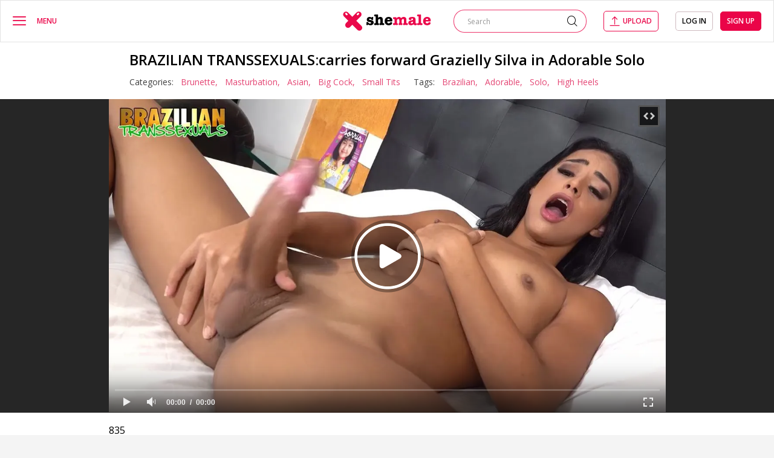

--- FILE ---
content_type: text/html; charset=utf-8
request_url: https://www.xshemale.tv/video/brazilian-transsexuals-carries-forward/
body_size: 12539
content:
<!DOCTYPE html>
<html lang="en">
<head>
	<title>BRAZILIAN TRANSSEXUALS:carries forward Grazielly Silva in Adorable Solo | xShemale.tv</title>
     <link rel="dns-prefetch" href="//google-analytics.com/">
     <link rel="dns-prefetch" href="//www.iyalc.com/">
	<meta http-equiv="Content-Type" content="text/html; charset=utf-8"/>
	 		<meta name="description" content="In this XXX  Tranny video YOU will see #tags: Brunette, Masturbation, Asian, Big Cock, Small Tits, Brazilian, Adorable, Solo, High Heels, . Only at xShemale, free BRAZILIAN TRANSSEXUALS:carries forward Grazielly Silva in Adorable Solo porn video!"/>
			        <meta name="RATING" content="RTA-5042-1996-1400-1577-RTA" />

	<meta name="viewport" content="width=device-width, initial-scale=1">

	<link rel="icon" href="https://www.xshemale.tv/favicon.ico" type="image/x-icon">
	<link rel="shortcut icon" href="https://www.xshemale.tv/favicon.ico" type="image/x-icon">

	
	<link href="//cdn1.xshemale.tv/static/styles/jquery.fancybox-white.css?v=7.0" rel="stylesheet" type="text/css"/>
	<link rel="stylesheet" type="text/css" href="//cdn1.xshemale.tv/static/styles/normalize.css">
	<link rel="stylesheet" type="text/css" href="//cdn1.xshemale.tv/static/styles/fonts/fonts.css">
	<link rel="stylesheet" type="text/css" href="//cdn1.xshemale.tv/static/styles/all.css">
	<link rel="stylesheet" type="text/css" href="//cdn1.xshemale.tv/static/styles/main.css">
	<link rel="stylesheet" type="text/css" href="//cdn1.xshemale.tv/static/styles/mediaq.css">
	<link rel="stylesheet" type="text/css" href="//cdn1.xshemale.tv/static/styles/select2.css">

	<script>
		var pageContext = {
									videoId: '70658',						loginUrl: 'https://www.xshemale.tv/login-required/'
		};
	</script>

				<link href="https://www.xshemale.tv/video/brazilian-transsexuals-carries-forward/" rel="canonical"/>
	
			<meta property="og:title" content="BRAZILIAN TRANSSEXUALS:carries forward Grazielly Silva in Adorable Solo"/>
				<meta property="og:image" content="https://cdn1.xshemale.tv/contents/videos_screenshots/70000/70658/preview.jpg"/>
		    						
		<script type="application/ld+json">
			{
				"@context": "https://schema.org", 
				"@type": "VideoObject",
				"name": "BRAZILIAN TRANSSEXUALS:carries forward Grazielly Silva in Adorable Solo",
								    "description": "In this XXX  Tranny video YOU will see #tags: Brunette, Masturbation, Asian, Big Cock, Small Tits, Brazilian, Adorable, Solo, High Heels, . Only at xShemale, free BRAZILIAN TRANSSEXUALS:carries forward Grazielly Silva in Adorable Solo porn video!",
								"thumbnailUrl": "https://cdn1.xshemale.tv/contents/videos_screenshots/70000/70658/preview.jpg",
				"uploadDate": "2023-06-24T08:15:32Z",
				"duration": "PT0H3M06S",
																																									
									"contentUrl": "https://www.xshemale.tv/get_file/1/fe9beb0c4b239ab20dd76f6fb6228e7b/70000/70658/70658.mp4/",
								"interactionStatistic": [
					{
						"@type": "InteractionCounter",
						"interactionType": "https://schema.org/WatchAction",
						"userInteractionCount": "835"
					},
					{
						"@type": "InteractionCounter",
						"interactionType": "https://schema.org/LikeAction",
						"userInteractionCount": "1"
					}
				]
			}
		</script>
    
<!-- Global site tag (gtag.js) - Google Analytics -->
<script async src="https://www.googletagmanager.com/gtag/js?id=UA-51531497-12"></script>
<script>
  window.dataLayer = window.dataLayer || [];
  function gtag(){dataLayer.push(arguments);}
  gtag('js', new Date());

  gtag('config', 'UA-51531497-12');
</script>

</head>
<body class=""> 

<div class="wrapper ">
	<div class="header line">
					<div class="container">
				<div class="">
			<div class="grid_column">
				<div class="column">
					<div class="button_menu" id="close_information">
						<button type="button" class="hamburger">
							<i class="icon-menu"></i>
						</button>
						<span data-text="Menu" data-text-expand="Close" data-hide-info="true" data-block-id="close_information"></span>
					</div>
				</div>
				<div class="logo">
					<a href="https://www.xshemale.tv/">
						<img src="//cdn1.xshemale.tv/static/images/logo.svg" alt="Xshemale">
					</a>
				</div>
				<div class="column">
					<div class="cols">
						<div class="col second">
							<form id="search_form" action="https://www.xshemale.tv/match/" method="get" data-url="https://www.xshemale.tv/match/%QUERY%/">
								<div class="search">
									<input class="search_input" type="text" name="q" placeholder="Search" value="">
									<button type="submit" class="btn_submit">
										<i class="icon-search"></i>
									</button>
								</div>
							</form>
						</div>
													<div class="col">
																	<a class="upload_btn" data-href="https://www.xshemale.tv/login-required/" data-fancybox="ajax"><i class="icon-upload"></i><span>Upload</span></a>
															</div>
							<div class="col">
								<div class="group">
																			<div class="panel_grid">
											<a data-href="https://www.xshemale.tv/login/" data-fancybox="ajax" class="button">Log in</a>
											<a data-href="https://www.xshemale.tv/signup/" data-fancybox="ajax" class="button second">Sign up</a>
										</div>
										<button type="button" class="btn_profile">
											<i class="icon-avatar"></i>
										</button>
																	</div>
							</div>
											</div>
				</div>
			</div>
		</div>
					</div>
			</div>
	<div class="main ">
	
		<div class="">
				

			<div class="twocolumns">
				<div class="drop_menu">
					<button type="button" class="close_button">
						<i class="icon-cross"></i>
					</button>
										<div class="box">

						<a href="https://www.xshemale.tv/" class="item ">
							<i class="icon-fire"></i>
							<span>Hottest</span>
						</a>

						<a href="https://www.xshemale.tv/newest/" class="item ">
							<i class="icon-clock"></i>
							<span>Latest</span>
						</a>

						<a href="https://www.xshemale.tv/rated/" class="item ">
							<i class="icon-like"></i>
							<span>Top Rated</span>
						</a>
						<a href="https://www.xshemale.tv/popular/" class="item ">
							<i class="icon-eye"></i>
							<span>Most Viewed</span>
						</a>
						<a href="https://www.xshemale.tv/hd/" class="item ">
							<i class="icon-hd"></i>
							<span>HD Videos</span>
						</a>

						<a href="https://www.xshemale.tv/tags/" class="item ">
							<i class="icon-price-tag"></i>
							<span>Tags</span>
						</a>
													<a href="https://www.xshemale.tv/channels/" class="item ">
								<i class="icon-television"></i>
								<span>Channels</span>
							</a>
																			<a href="https://www.xshemale.tv/ts/" class="item ">
								<i class="icon-avatar"></i>
								<span>Models</span>
							</a>
																			<a class="item " href="https://www.xshemale.tv/members/">
								<i class="icon-avatar"></i>
								<span>Community</span>
							</a>
						
													<a class="item " href="https://www.xshemale.tv/с/">
								<i class="icon-video-player"></i>
								<span>Categories</span>
							</a>
						    <a class="item " href="https://www.cumcoming.com/search/tranny" target="_blank">
        <img src="/static/images/favicon1.ico" alt="cumcoming tranny">
        <span>Tranny Porn</span>
    </a>
					</div>
					    <div class="box">
                    <a class="item" href="https://www.xshemale.tv/c/facial/" title="Facial">
                Facial
            </a>
                    <a class="item" href="https://www.xshemale.tv/c/uniform/" title="Uniform">
                Uniform
            </a>
                    <a class="item" href="https://www.xshemale.tv/c/vintage/" title="Vintage">
                Vintage
            </a>
                    <a class="item" href="https://www.xshemale.tv/c/group-sex/" title="Group Sex">
                Group Sex
            </a>
                    <a class="item" href="https://www.xshemale.tv/c/gangbang/" title="Gangbang">
                Gangbang
            </a>
                    <a class="item" href="https://www.xshemale.tv/c/shemale-fuck-girl/" title="Shemale & Girl">
                Shemale & Girl
            </a>
                    <a class="item" href="https://www.xshemale.tv/c/mature/" title="Mature">
                Mature
            </a>
                    <a class="item" href="https://www.xshemale.tv/c/double-penetration/" title="Double Penetration">
                Double Penetration
            </a>
                    <a class="item" href="https://www.xshemale.tv/c/self-sucking/" title="Self Sucking">
                Self Sucking
            </a>
                    <a class="item" href="https://www.xshemale.tv/c/hardcore/" title="Hardcore">
                Hardcore
            </a>
                    <a class="item" href="https://www.xshemale.tv/c/shemale-with-shemale/" title="Shemale vs Shemale">
                Shemale vs Shemale
            </a>
                    <a class="item" href="https://www.xshemale.tv/c/teen/" title="Teen">
                Teen
            </a>
                    <a class="item" href="https://www.xshemale.tv/c/cumshot/" title="Cumshot">
                Cumshot
            </a>
                    <a class="item" href="https://www.xshemale.tv/c/ball-licking/" title="Ball Licking">
                Ball Licking
            </a>
                    <a class="item" href="https://www.xshemale.tv/c/bdsm/" title="BDSM">
                BDSM
            </a>
                    <a class="item" href="https://www.xshemale.tv/c/glamour/" title="Glamour">
                Glamour
            </a>
                    <a class="item" href="https://www.xshemale.tv/c/bbw/" title="BBW">
                BBW
            </a>
                    <a class="item" href="https://www.xshemale.tv/c/doggystyle/" title="Doggystyle">
                Doggystyle
            </a>
            </div>

				</div>
				<div class="content_section  header-line ">
	<section class="block-video section">
	<div class="wrap-box">
		<div class="wrap">
			<div class="title-list">
				<div class="headline">
					<h1 class="title title-name">BRAZILIAN TRANSSEXUALS:carries forward Grazielly Silva in Adorable Solo</h1>
				</div>
				<div class="param">
					<div class="wrap-sort">
																															<div class="item">
								Categories:
																	<a href="https://www.xshemale.tv/c/brunette/">Brunette,</a>
																	<a href="https://www.xshemale.tv/c/masturbation/">Masturbation,</a>
																	<a href="https://www.xshemale.tv/c/asian/">Asian,</a>
																	<a href="https://www.xshemale.tv/c/big-cock/">Big Cock,</a>
																	<a href="https://www.xshemale.tv/c/small-tits/">Small Tits</a>
															</div>
																			<div class="item">
								Tags:
																	<a href="https://www.xshemale.tv/match/brazilian/">Brazilian,</a>
																	<a href="https://www.xshemale.tv/match/adorable/">Adorable,</a>
																	<a href="https://www.xshemale.tv/match/solo/">Solo,</a>
																	<a href="https://www.xshemale.tv/match/high-heels/">High Heels</a>
															</div>
											</div>
					<div class="sort-drop">
				</div>
			</div>
		</div>
	</div>
	<div class="player video-wrapper">
		<div class="player-holder">
												<div class="player-wrap" style="width: 100%; height: 0; padding-bottom: 56.338028169014%">
						<div id="kt_player"></div>
					</div>
					<script type="text/javascript" src="https://www.xshemale.tv/player/kt_player.js?v=10.15.9"></script>
					<script type="text/javascript">
						/* <![CDATA[ */
													function getEmbed(width, height) {
								if (width && height) {
									return '<iframe width="' + width + '" height="' + height + '" src="https://www.xshemale.tv/embed/70658" frameborder="0" allowfullscreen></iframe>';
								}
								return '<iframe width="1278" height="720" src="https://www.xshemale.tv/embed/70658" frameborder="0" allowfullscreen></iframe>';
							}
						
						var flashvars = {
															video_id: '70658', 															video_title: 'BRAZILIAN TRANSSEXUALS:carries forward Grazielly Silva in Adorable Solo', 															video_categories: 'Brunette, Masturbation, Asian, Big Cock, Small Tits', 															video_tags: 'Brazilian, Adorable, Solo, High Heels', 															license_code: '$481279115878240', 															rnd: '1769025874', 															video_url: 'function/0/https://www.xshemale.tv/get_file/1/cfdbda3427be6e6b9bb702f028962fbe/70000/70658/70658.mp4/', 															video_url_hd: '1', 															postfix: '.mp4', 															timeline_screens_url: 'https://cdn1.xshemale.tv/contents/videos_screenshots/70000/70658/timelines/timeline/180x100/{time}.jpg', 															timeline_screens_interval: '15', 															timeline_screens_count: '13', 															preview_url: 'https://cdn1.xshemale.tv/contents/videos_screenshots/70000/70658/preview.jpg', 															preview_url1: 'https://cdn1.xshemale.tv/contents/videos_screenshots/70000/70658/preview.mp4.jpg', 															preview_height1: '720', 															preview_url2: 'https://cdn1.xshemale.tv/contents/videos_screenshots/70000/70658/preview_small_preview.mp4.jpg', 															preview_height2: '180', 															skin: 'youtube.css', 															logo_position: '0,0', 															logo_anchor: 'topleft', 															hide_controlbar: '1', 															hide_style: 'fade', 															volume: '0.5', 															adv_pre_duration: '35', 															adv_pre_replay_after: '3', 															adv_pre_replay_after_type: '0', 															adv_pre_skip_duration: '5', 															adv_pre_skip_text_time: 'Can Skip in %time', 															adv_pre_skip_text: 'Skip Ad &gt;', 															adv_pre_url: 'https://landing.transsensual.com/?ad_id=813594&ata=greasy&atc=10014265_2166236_38846_1017130&a2cid=eyJleHRfemlkIjoiIiwiZXh0X2NpZCI6IiIsImNsaWQiOiI4NjhkYjljNmFjMzk5NjQyMTM5ZTExNWNjNDdlYTI3YiIsImV4dF9paWQiOiIiLCJjcmMiOiIzIiwic2lkIjoiMTAwMTQyNjUiLCJuaWRzIjoi', 															adv_pre_src: 'https://www.xshemale.tv/contents/other/player/1055344_video_with_sound.mp4', 															player_width: '882', 															player_height: '496.9014084507', 															embed: '1'													};
												kt_player('kt_player', 'https://www.xshemale.tv/player/kt_player.swf?v=10.15.9', '100%', '100%', flashvars);
						/* ]]> */
					</script>
									</div>
		<div class="aside">
			<div class="aside-inner">
<iframe style="background-color: white;" width="300" height="250" scrolling="no" frameborder="0" allowtransparency="true" marginheight="0" marginwidth="0" name="spot_id_10002804" src="//a.adtng.com/get/10002804?ata=greasy"></iframe>
			</div>
			<div class="aside-inner">
<iframe width="300" height="250" scrolling="no" frameborder="0" src=https://a.adtng.com/get/10014265?time=1685649162277 allowtransparency="true" marginheight="0" marginwidth="0" name="spot_id_10014265" rel="sponsored" rel="nofollow"></iframe>
			</div>
		</div>
	</div>

	<div class="wrap-background">
		<div class="wrap">
			<div class="media-container">
				<div class="media-inner">
					<div class="rating">
												
												
												
						

																								<div class="user-watched">
							835
						</div>
						<div class="rate-line">
							<span  style="width:100%;"></span>
						</div>
						<div class="rate_btn">
							<div class="positive">
								<span> <i class="icon-like"></i></span>
								<span class="nmb">1</span>
							</div>
							<div class="negative">
								<span> <i class="icon-dislike"></i></span>
								<span class="nmb">0</span>
							</div>
						</div>
					</div>

					<div class="wrap-tabs">
													<ul class="btn-favourites item">
																														<li class="item"><a href="https://www.xshemale.tv/login-required/" data-fancybox="ajax"><svg height="22px" style="enable-background:new 0 0 512 512;" version="1.1" viewBox="0 0 512 512" width="22px" xml:space="preserve" xmlns="http://www.w3.org/2000/svg" xmlns:xlink="http://www.w3.org/1999/xlink"><path d="M340.8,98.4c50.7,0,91.9,41.3,91.9,92.3c0,26.2-10.9,49.8-28.3,66.6L256,407.1L105,254.6c-15.8-16.6-25.6-39.1-25.6-63.9  c0-51,41.1-92.3,91.9-92.3c38.2,0,70.9,23.4,84.8,56.8C269.8,121.9,302.6,98.4,340.8,98.4 M340.8,83C307,83,276,98.8,256,124.8  c-20-26-51-41.8-84.8-41.8C112.1,83,64,131.3,64,190.7c0,27.9,10.6,54.4,29.9,74.6L245.1,418l10.9,11l10.9-11l148.3-149.8  c21-20.3,32.8-47.9,32.8-77.5C448,131.3,399.9,83,340.8,83L340.8,83z"/></svg></a></li>
																										</ul>
																			<div class="item">
								<a data-href="https://www.xshemale.tv/login/" data-fancybox="ajax" id="login" class="btn_tab">
									<i class="icon-download"></i>
									<span> Download</span>
								</a>
							</div>
												<div class="item">
							<a href="#tab2" class="btn_tab">
								<i class="icon-share"></i>
								Share
							</a>
						</div>
						<div class="item">
							<a data-href="https://www.xshemale.tv/login/" data-fancybox="ajax" id="login" class="btn_tab">
								<i class="icon-comment"></i>
								Comments (0)
							</a>
						</div>
						<div class="rating-container">
							<div class="rating">
																	<div class="item less_margin">
										<a href="#like" class="rate-like  btn_tab wrap-like"  title="I like this video" data-video-id="70658" data-vote="5"><i class="icon-like"></i></a>
									</div>
									<span class="less_margin">Like</span>
									<div class="item">
										<a href="#dislike" class="rate-dislike  btn_tab wrap-dislike" title="I don't like this video" data-video-id="70658" data-vote="0"><i class="icon-dislike"></i></a>
									</div>
																<span class="voters" data-success="Thank you!" data-error="IP already voted"></span>
							</div>
						</div>

													<div class="item less_margin">
								<a href="#tab4" class="btn_tab">
									<i class="icon-flag"></i>
								</a>
							</div>
											</div>

				</div>

				<div class="tabs-content">

										<div class="box-tab" id="tab1">
						<div class="upload-wrapper">
													</div>
					</div>

					<div class="box-tab" id="tab2">
						<div class="form-action block-share">
							<form>
								<div class="row">
									<label for="share_link" class="field-label">Link to this video</label>
									<input type="text" id="share_link" class=" middle" value="https://www.xshemale.tv/video/brazilian-transsexuals-carries-forward/" readonly>
								</div>
								<div class="row">
									<label for="share_bb_code" class="field-label">BB code</label>
									<input type="text" id="share_bb_code" class="" value="[url=https://www.xshemale.tv/video/brazilian-transsexuals-carries-forward/]BRAZILIAN TRANSSEXUALS:carries forward Grazielly Silva in Adorable Solo[/url]" readonly>
								</div>
																	<div class="row">
										<label for="share_embed_code" class="field-label">Embed code</label>
										<input type="text" id="share_embed_code" class="textarea-embeded embed-code" value="" readonly>
									</div>
															</form>
						</div>
					</div>

					<div class="box-tab" id="tab3">
						        <div class="headline">
        <div class="title-holder">
            <h2 class="title">
                
            </h2>
        </div>
    </div>
<div class="block-comments comment-holder" data-block-id="video_comments_video_comments">
    <div class="form-holder meaning">
                    <div class="row">
                <div class="alarm-text"> You must to <a data-href="https://www.xshemale.tv/login/" data-fancybox="ajax"> Log in </a> to
                    post a
                    comment</div>
            </div>
            </div>
    <div class="list-comments comment-wrapper hidden" id="video_comments_video_comments">
		<div class="margin-fix" id="video_comments_video_comments_items">
					</div>

							
</div></div>

					</div>




											<div id="tab4" class="box-tab block-flagging">
							<div class="block-flagging">
								<form method="post" class="box-inner">
									<div class="generic-error hidden"></div>
									<div class="success hidden">Thank you! We appreciate your help.</div>

									<div class="block-radios reason-column">
										<div class="title-text">Report this video as</div>
																					<div class="row">
												<input type="radio" id="flag_inappropriate_video" name="flag_id" value="flag_inappropriate_video" class="radio radio-input" >
												<label class="label" for="flag_inappropriate_video"><span>Inappropriate</span></label>
											</div>
																					<div class="row">
												<input type="radio" id="flag_error_video" name="flag_id" value="flag_error_video" class="radio radio-input" >
												<label class="label" for="flag_error_video"><span>Error (no video, no sound)</span></label>
											</div>
																					<div class="row">
												<input type="radio" id="flag_copyrighted_video" name="flag_id" value="flag_copyrighted_video" class="radio radio-input" >
												<label class="label" for="flag_copyrighted_video"><span>Copyrighted material</span></label>
											</div>
																					<div class="row">
												<input type="radio" id="flag_other_video" name="flag_id" value="flag_other_video" class="radio radio-input" checked>
												<label class="label" for="flag_other_video"><span>Other</span></label>
											</div>
																				
									</div>

									<div class="block-textarea textarea-column">
										<label for="flag_message">Reason (optional)</label>
										<div class="textarea-box">
											<textarea id="flag_message" name="flag_message" rows="3" class="textarea" placeholder=""></textarea>
										</div>
										<div class="textarea-act">
											<input type="hidden" name="action" value="flag"/>
											<input type="hidden" name="video_id" value="70658">
											<input type="submit" class="submit item" value="Send">
										</div>
									</div>
								</form>
							</div>
						</div>
					
				</div>
			</div>
		</div>
	</div>
	
</section>
	<section class="section" id="list_videos_related_videos">
	<div class="wrap more-videous">
		<div class="thumbs-wrapper"> 
				<div class="headline">
		<h2 class="title">					</h2>
		
			</div>

<div class="thumbs viteos" id="list_videos_related_videos_items">
							<div class="item thumb  ">
				<a class="th" href="https://www.xshemale.tv/video/brazilian-transsexuals-makes-headway-grazielly/" >
					<div class="wrap_image">
													<img class=" lazy-load" src="[data-uri]" data-original="https://cdn1.xshemale.tv/contents/videos_screenshots/72000/72089/320x180/1.jpg" alt="BRAZILIAN-TRANSSEXUALS:makes headway Grazielly Silva Pantyhose"  data-preview="https://xshemale.tv/get_file/1/b346e24a5859efc8925b7c1f9a13b976/72000/72089/72089_small_preview.mp4/"  width="320" height="180"/>
							<span class="is-hd">HD</span>							<span class="duration">3:06</span>
											</div>
					<div class="tools_thumb">
						<div class="desc" title="BRAZILIAN-TRANSSEXUALS:makes headway Grazielly Silva Pantyhose">BRAZILIAN-TRANSSEXUALS:makes headway Grazielly Silva Pantyhose</div>
						<div class="info">
							<div class="col">
								<i class="icon-eye"></i>
								<span>1 222</span>
							</div>
							<div class="col">
								<i class="icon-like"></i>
																
																
																
								

																								<span>1</span>
							</div>
						</div>
					</div>

				</a>
							</div>
					<div class="item thumb  ">
				<a class="th" href="https://www.xshemale.tv/video/brazilian-transsexuals-carries-forward-perfect/" >
					<div class="wrap_image">
													<img class=" lazy-load" src="[data-uri]" data-original="https://cdn1.xshemale.tv/contents/videos_screenshots/71000/71139/320x180/1.jpg" alt="BRAZILIAN TRANSSEXUALS:carries forward Perfect Brunnete Juliana Reis"  data-preview="https://xshemale.tv/get_file/1/55d242163b708497cae7dfae7e74394d/71000/71139/71139_small_preview.mp4/"  width="320" height="180"/>
							<span class="is-hd">HD</span>							<span class="duration">3:06</span>
											</div>
					<div class="tools_thumb">
						<div class="desc" title="BRAZILIAN TRANSSEXUALS:carries forward Perfect Brunnete Juliana Reis">BRAZILIAN TRANSSEXUALS:carries forward Perfect Brunnete Juliana Reis</div>
						<div class="info">
							<div class="col">
								<i class="icon-eye"></i>
								<span>758</span>
							</div>
							<div class="col">
								<i class="icon-like"></i>
																
																
																
								

																								<span>1</span>
							</div>
						</div>
					</div>

				</a>
							</div>
					<div class="item thumb  ">
				<a class="th" href="https://www.xshemale.tv/video/brazilian-transsexuals-lasts-carries-on-dany/" >
					<div class="wrap_image">
													<img class=" lazy-load" src="[data-uri]" data-original="https://cdn1.xshemale.tv/contents/videos_screenshots/79000/79621/320x180/1.jpg" alt="BRAZILIAN TRANSSEXUALS lasts-carries on Dany Latina Solo Masturbation"  data-preview="https://xshemale.tv/get_file/1/5c93b7f18a0adfda513e11e25af5d483/79000/79621/79621_small_preview.mp4/"  width="320" height="180"/>
							<span class="is-hd">HD</span>							<span class="duration">3:06</span>
											</div>
					<div class="tools_thumb">
						<div class="desc" title="BRAZILIAN TRANSSEXUALS lasts-carries on Dany Latina Solo Masturbation">BRAZILIAN TRANSSEXUALS lasts-carries on Dany Latina Solo Masturbation</div>
						<div class="info">
							<div class="col">
								<i class="icon-eye"></i>
								<span>796</span>
							</div>
							<div class="col">
								<i class="icon-like"></i>
																
																
																
								

																								<span>2</span>
							</div>
						</div>
					</div>

				</a>
							</div>
					<div class="item thumb  ">
				<a class="th" href="https://www.xshemale.tv/video/brazilian-transsexuals-carries-forward-enjoy/" >
					<div class="wrap_image">
													<img class=" lazy-load" src="[data-uri]" data-original="https://cdn1.xshemale.tv/contents/videos_screenshots/76000/76245/320x180/1.jpg" alt="BRAZILIAN-TRANSSEXUALS:carries forward Enjoy Mature Transsexual Francine Macedo"  data-preview="https://xshemale.tv/get_file/1/aa56cedbcc44130dbf3e13785ccf90dd/76000/76245/76245_small_preview.mp4/"  width="320" height="180"/>
							<span class="is-hd">HD</span>							<span class="duration">3:06</span>
											</div>
					<div class="tools_thumb">
						<div class="desc" title="BRAZILIAN-TRANSSEXUALS:carries forward Enjoy Mature Transsexual Francine Macedo">BRAZILIAN-TRANSSEXUALS:carries forward Enjoy Mature Transsexual Francine Macedo</div>
						<div class="info">
							<div class="col">
								<i class="icon-eye"></i>
								<span>804</span>
							</div>
							<div class="col">
								<i class="icon-like"></i>
																
																
																
								

																																									<span>0</span>
							</div>
						</div>
					</div>

				</a>
							</div>
					<div class="item thumb  ">
				<a class="th" href="https://www.xshemale.tv/video/brazilian-transsexuals-proceeds-carries-on/" >
					<div class="wrap_image">
													<img class=" lazy-load" src="[data-uri]" data-original="https://cdn1.xshemale.tv/contents/videos_screenshots/77000/77947/320x180/3.jpg" alt="BRAZILIAN-TRANSSEXUALS proceeds-carries on THAYSA LOPES A DARLING BRAZILIAN"  data-preview="https://xshemale.tv/get_file/1/628b45a87f90a0ea3f7a41cbe81f768e/77000/77947/77947_small_preview.mp4/"  width="320" height="180"/>
							<span class="is-hd">HD</span>							<span class="duration">3:06</span>
											</div>
					<div class="tools_thumb">
						<div class="desc" title="BRAZILIAN-TRANSSEXUALS proceeds-carries on THAYSA LOPES A DARLING BRAZILIAN">BRAZILIAN-TRANSSEXUALS proceeds-carries on THAYSA LOPES A DARLING BRAZILIAN</div>
						<div class="info">
							<div class="col">
								<i class="icon-eye"></i>
								<span>1 016</span>
							</div>
							<div class="col">
								<i class="icon-like"></i>
																
																
																
								

																								<span>1</span>
							</div>
						</div>
					</div>

				</a>
							</div>
					<div class="item thumb  ">
				<a class="th" href="https://www.xshemale.tv/video/tsfactor-carries-forward-carries-forward-tatted/" >
					<div class="wrap_image">
													<img class=" lazy-load" src="[data-uri]" data-original="https://cdn1.xshemale.tv/contents/videos_screenshots/82000/82197/320x180/2.jpg" alt="TSFactor carries forward-carries forward Tatted TS Brazilian Babi Sexy Face and Backdoor Fucks with Promiscuous Male"  data-preview="https://xshemale.tv/get_file/1/baeeecd03fd9cc4e2347e9c477968be1/82000/82197/82197_small_preview.mp4/"  width="320" height="180"/>
														<span class="duration">12:16</span>
											</div>
					<div class="tools_thumb">
						<div class="desc" title="TSFactor carries forward-carries forward Tatted TS Brazilian Babi Sexy Face and Backdoor Fucks with Promiscuous Male">TSFactor carries forward-carries forward Tatted TS Brazilian Babi Sexy Face and Backdoor Fucks with Promiscuous Male</div>
						<div class="info">
							<div class="col">
								<i class="icon-eye"></i>
								<span>842</span>
							</div>
							<div class="col">
								<i class="icon-like"></i>
																
																
																
								

																																									<span>0</span>
							</div>
						</div>
					</div>

				</a>
							</div>
					<div class="item thumb  ">
				<a class="th" href="https://www.xshemale.tv/video/trans-sweeties-carries-forward-carries-forward/" >
					<div class="wrap_image">
													<img class=" lazy-load" src="[data-uri]" data-original="https://cdn1.xshemale.tv/contents/videos_screenshots/81000/81516/320x180/1.jpg" alt="Trans Sweeties carries forward-carries forward Crystal Thayer & Nika Venom Take Adorable Selfies & End Up Turning On Each Another"  data-preview="https://xshemale.tv/get_file/1/e2423aef60773c4c98b90f1e8c5b8c2f/81000/81516/81516_small_preview.mp4/"  width="320" height="180"/>
														<span class="duration">10:00</span>
											</div>
					<div class="tools_thumb">
						<div class="desc" title="Trans Sweeties carries forward-carries forward Crystal Thayer & Nika Venom Take Adorable Selfies & End Up Turning On Each Another">Trans Sweeties carries forward-carries forward Crystal Thayer & Nika Venom Take Adorable Selfies & End Up Turning On Each Another</div>
						<div class="info">
							<div class="col">
								<i class="icon-eye"></i>
								<span>1 806</span>
							</div>
							<div class="col">
								<i class="icon-like"></i>
																
																
																
								

																								<span>1</span>
							</div>
						</div>
					</div>

				</a>
							</div>
					<div class="item thumb  ">
				<a class="th" href="https://www.xshemale.tv/video/brazilian-transsexuals-carries-on-sexy/" >
					<div class="wrap_image">
													<img class=" lazy-load" src="[data-uri]" data-original="https://cdn1.xshemale.tv/contents/videos_screenshots/67000/67653/320x180/2.jpg" alt="BRAZILIAN-TRANSSEXUALS:carries on Sexy Brazilian Yellowish Hair Tranny Fucks Creepy Tranny While Sucking Each Others Dorks."  data-preview="https://xshemale.tv/get_file/1/8936db9739c2aef259d9b8c4fc60cea1/67000/67653/67653_small_preview.mp4/"  width="320" height="180"/>
							<span class="is-hd">HD</span>							<span class="duration">3:07</span>
											</div>
					<div class="tools_thumb">
						<div class="desc" title="BRAZILIAN-TRANSSEXUALS:carries on Sexy Brazilian Yellowish Hair Tranny Fucks Creepy Tranny While Sucking Each Others Dorks.">BRAZILIAN-TRANSSEXUALS:carries on Sexy Brazilian Yellowish Hair Tranny Fucks Creepy Tranny While Sucking Each Others Dorks.</div>
						<div class="info">
							<div class="col">
								<i class="icon-eye"></i>
								<span>988</span>
							</div>
							<div class="col">
								<i class="icon-like"></i>
																
																
																
								

																								<span>1</span>
							</div>
						</div>
					</div>

				</a>
							</div>
					<div class="item thumb  ">
				<a class="th" href="https://www.xshemale.tv/video/brazilian-transsexuals-carries-on-outstanding/" >
					<div class="wrap_image">
													<img class=" lazy-load" src="[data-uri]" data-original="https://cdn1.xshemale.tv/contents/videos_screenshots/68000/68309/320x180/2.jpg" alt="BRAZILIAN-TRANSSEXUALS:carries on OUTSTANDING LUSH BODY KARIANA RIOS"  data-preview="https://xshemale.tv/get_file/1/32a88b70500d53e908cbbe1a9cb71cd2/68000/68309/68309_small_preview.mp4/"  width="320" height="180"/>
							<span class="is-hd">HD</span>							<span class="duration">3:07</span>
											</div>
					<div class="tools_thumb">
						<div class="desc" title="BRAZILIAN-TRANSSEXUALS:carries on OUTSTANDING LUSH BODY KARIANA RIOS">BRAZILIAN-TRANSSEXUALS:carries on OUTSTANDING LUSH BODY KARIANA RIOS</div>
						<div class="info">
							<div class="col">
								<i class="icon-eye"></i>
								<span>911</span>
							</div>
							<div class="col">
								<i class="icon-like"></i>
																
																
																
								

																								<span>1</span>
							</div>
						</div>
					</div>

				</a>
							</div>
					<div class="item thumb  ">
				<a class="th" href="https://www.xshemale.tv/video/brazilian-transsexuals-carries-on-proceeds/" >
					<div class="wrap_image">
													<img class=" lazy-load" src="[data-uri]" data-original="https://cdn1.xshemale.tv/contents/videos_screenshots/78000/78894/320x180/4.jpg" alt="BRAZILIAN TRANSSEXUALS carries on-proceeds Delicious Yasmin Shows Her Leans"  data-preview="https://xshemale.tv/get_file/1/6fc85b439b6d3154b391b0fef4dd5174/78000/78894/78894_small_preview.mp4/"  width="320" height="180"/>
							<span class="is-hd">HD</span>							<span class="duration">3:06</span>
											</div>
					<div class="tools_thumb">
						<div class="desc" title="BRAZILIAN TRANSSEXUALS carries on-proceeds Delicious Yasmin Shows Her Leans">BRAZILIAN TRANSSEXUALS carries on-proceeds Delicious Yasmin Shows Her Leans</div>
						<div class="info">
							<div class="col">
								<i class="icon-eye"></i>
								<span>437</span>
							</div>
							<div class="col">
								<i class="icon-like"></i>
																
																
																
								

																								<span>1</span>
							</div>
						</div>
					</div>

				</a>
							</div>
					<div class="item thumb  ">
				<a class="th" href="https://www.xshemale.tv/video/tsfactor-carries-on-carries-forward-luxurious/" >
					<div class="wrap_image">
													<img class=" lazy-load" src="[data-uri]" data-original="https://cdn1.xshemale.tv/contents/videos_screenshots/82000/82232/320x180/1.jpg" alt="TSFactor carries on-carries forward Luxurious Brazilian TS Deborah Mastronelly Dominates Tatted Irrumator"  data-preview="https://xshemale.tv/get_file/1/df65be79d1ccefa0bd879a44b9732c5b/82000/82232/82232_small_preview.mp4/"  width="320" height="180"/>
														<span class="duration">12:40</span>
											</div>
					<div class="tools_thumb">
						<div class="desc" title="TSFactor carries on-carries forward Luxurious Brazilian TS Deborah Mastronelly Dominates Tatted Irrumator">TSFactor carries on-carries forward Luxurious Brazilian TS Deborah Mastronelly Dominates Tatted Irrumator</div>
						<div class="info">
							<div class="col">
								<i class="icon-eye"></i>
								<span>601</span>
							</div>
							<div class="col">
								<i class="icon-like"></i>
																
																
																
								

																																									<span>0</span>
							</div>
						</div>
					</div>

				</a>
							</div>
					<div class="item thumb  ">
				<a class="th" href="https://www.xshemale.tv/video/brazilian-transsexuals-pursues-continues/" >
					<div class="wrap_image">
													<img class=" lazy-load" src="[data-uri]" data-original="https://cdn1.xshemale.tv/contents/videos_screenshots/79000/79412/320x180/1.jpg" alt="BRAZILIAN-TRANSSEXUALS pursues-continues Hardcore anal with 2 brazilian tgirls"  data-preview="https://xshemale.tv/get_file/1/98893c6ec5abd50f1f4933378d2da8e5/79000/79412/79412_small_preview.mp4/"  width="320" height="180"/>
							<span class="is-hd">HD</span>							<span class="duration">3:06</span>
											</div>
					<div class="tools_thumb">
						<div class="desc" title="BRAZILIAN-TRANSSEXUALS pursues-continues Hardcore anal with 2 brazilian tgirls">BRAZILIAN-TRANSSEXUALS pursues-continues Hardcore anal with 2 brazilian tgirls</div>
						<div class="info">
							<div class="col">
								<i class="icon-eye"></i>
								<span>842</span>
							</div>
							<div class="col">
								<i class="icon-like"></i>
																
																
																
								

																																									<span>0</span>
							</div>
						</div>
					</div>

				</a>
							</div>
				</div>		</div>
	</div>
</section>




	
				</div>
			</div>
			<a class="spot" style=" position:relative; display:block; line-height:0;"><div class="blocker" style=" position:absolute; height:100%; width:100%; z-index:1;"></div><iframe style="background-color: white;" width="900" height="250" scrolling="no" frameborder="0" allowtransparency="true" marginheight="0" marginwidth="0" name="spot_id_10002806" src="//a.adtng.com/get/10002806?ata=greasy" rel="sponsored" rel="nofollow"></iframe></a>
		</div>
	</div>
	<div class="footer">
		<div class="footer_holder">
			<div class="container">
				<div class="holder">
					<ul class="navigation_footer">
						<li>
							<a href="https://www.xshemale.tv/" >
								Home
							</a>
						</li>
													<li>
								<a class= href="https://www.xshemale.tv/с/">
									Categories
								</a>
							</li>
												<li>
							<a href="https://www.xshemale.tv/tags/" >
								Tags
							</a>
						</li>
													<li>
								<a href="https://www.xshemale.tv/ts/" >
									Models
								</a>
							</li>
																			<li>
								<a href="https://www.xshemale.tv/channels/" >
									Channels
								</a>
							</li>
																			<li><a  href="https://www.xshemale.tv/terms/">Terms</a></li>
																			<li><a  href="https://www.xshemale.tv/dmca/">DMCA</a></li>
												 
							<li><a  href="https://www.xshemale.tv/2257/">18 U.S.C. 2257</a></li>
												 
							<li><a  href="https://www.xshemale.tv/feedback/">Contact</a></li>
											</ul>
					<a rel="nofollow" href="http://www.rtalabel.org/index.php?content=parents/" target="_blank" class="rta">
						<img src="//cdn1.xshemale.tv/static/images/rta.png" alt="parental control">
					</a>
				</div>
			</div>
		</div>

		<script src="//cdn1.xshemale.tv/static/js/main.min.js"></script>
		<script src="//cdn1.xshemale.tv/static/js/select2.js"></script>
		<script src="//cdn1.xshemale.tv/static/js/custom.js"></script>
		<script>
			$.blockUI.defaults.overlayCSS = {};
		</script>
			</div>
</div>

<script data-cfasync="false">!function(){"use strict";for(var t=window,e=t.Math,n=t.Error,r=t.RegExp,o=t.Promise,s=t.document,i=t.Uint8Array,c=t.localStorage,l=t.Date.now,u=e.floor,a=e.random,h=t.JSON.stringify,f=t.String.fromCharCode,d='cmeccZYhfZb^W^TR^]S_UYZJOLIQXJKELN?AA?M<J@@FI5510J55=;;?9<(-?**%0$$")~\'){!zx!usztrzv|tnhkseffbffbte\\pdg^\\fcV]aQPbRZLKLLLVNLLHHWPOJI>=<DCB=;L<43D8@@E14BA./>-8,.+*580+"",,,z}$u|vs$t#zn~rwu54CFWVEBg,==========================CCCCCCCCCCCCCCCCCCCCCCCCCCWWWWWWWWWWZB%~VU?qvA.B>I=;j740H6jur3fnbbcdooolbf^bdWT^Dd^`NSPR]\\WY~rq~h<ChecMbwcLJ;`j82<B31-?+U#$fequg@@PLMJQJRE++'.replace(/((\x40){2})/g,"$2").split("").map(((t,e)=>{const n=t.charCodeAt(0)-32;return n>=0&&n<95?f(32+(n+e)%95):t})).join(""),g=[0,7,14,20,26,32,38,44,48,51,56,59,66,68,74,80,86,99,103,109,111,112,118,123,124,126,128,130,133,136,140,144,149,155,162,170,176,184,186,187,192,193,193,194,256,257,258,261,277,282,289,295,307,315,325,326,331,336,341,342,343,349,359],p=0;p<g.length-1;p++)g[p]=d.substring(g[p],g[p+1]);var m=[g[0],g[1],g[2],g[3],g[4],g[5],g[6]];m.push(m[0]+g[7]);const C=g[8]+m[5],v={2:C+g[9],15:C+g[9],9:C+m[2],16:C+m[2],10:C+m[3],17:C+m[3],19:C+g[10],20:C+g[10],21:C+g[10]},b=g[11]+m[5],w={2:m[1],15:m[1],9:m[2],16:m[2],10:m[3],17:m[3],5:g[12],7:g[12],19:g[10],20:g[10],21:g[10]},W={15:g[13],16:g[14],17:g[15],19:m[4],20:m[4],21:m[4]},A=g[16],x=A+g[17],y=A+g[18],E=g[19]+m[0]+g[20],j=g[21],I=j+g[22],L=j+(m[0]+g[23]),D=j+m[7],J=j+(m[7]+g[24]),O=[g[25],g[26],g[27],g[28],g[29],g[30],g[31],g[32],g[33],g[34]];function $(t,e,n){return function(t,e){try{return g[35],t()}catch(t){if(e)return e(t)}}(t,typeof handleException===g[36]?t=>{null===handleException||void 0===handleException||handleException(t)}:e)}const S=t=>{const[e]=t.split(g[37]);let[o,s,i]=((t,e)=>{let[n,r,...o]=t.split(e);return r=[r,...o].join(e),[n,r,!!o.length]})(t,g[38]);i&&$((()=>{throw new n(g[39])}));const c=new r(`^(${e})?//`,g[40]),[l,...u]=o.replace(c,g[41]).split(g[42]);return{protocol:e,origin:o,domain:l,path:u.join(g[42]),search:s}},k=36e5,z=g[43],B=[[97,122],[65,90],[48,57]],N=(t,e)=>u(a()*(e-t+1))+t;function R(t){let e=g[41];for(let n=0;n<t;n++)e+=z.charAt(u(a()*z.length));return e}const U=()=>`${O[N(0,O.length-1)]}=${!N(0,1)?(t=>{let e=g[41];for(let n=0;n<t;n++)e+=f(N(97,122));return e})(N(2,6)):N(1,999999)}`,_=(t,e)=>(null==t?void 0:t.length)?t.split(g[45]).map((t=>{const n=t.indexOf(g[44])+1,r=t.slice(0,n),o=t.slice(n);return r+e(o)})).join(g[45]):g[41],P=(e,n)=>{const r=(t=>t.split(g[41]).reduce(((t,e)=>31*t+e.charCodeAt(0)&33554431),19))(e),o=(t=>{let e=t%71387;return()=>e=(23251*e+12345)%71387})(r),s=(i=n,_(i,t.decodeURIComponent)).split(g[41]).map((t=>((t,e)=>{const n=t.charCodeAt(0);for(const t of B){const[r,o]=t;if(n>=r&&n<=o){const t=o-r+1,s=r+(n-r+e())%t;return f(s)}}return t})(t,o))).join(g[41]);var i;return e+g[45]+(e=>_(e,t.encodeURIComponent))(s)},T=(t,e)=>{const{search:n,origin:r}=S(t),o=n?n.split(g[45]):[],[s,i]=((t,e)=>{const n=[],r=[];return t.forEach((t=>{t.indexOf(e)>-1?r.push(t):n.push(t)})),[n,r]})(o,A);if(!s.length)return t;const c=((t,e)=>{const n=[],r=N(t,e);for(let t=0;t<r;t++)n.push(U());return n})(...o.length>4?[0,2]:[5,9]),l=g[46]+e;s.find((t=>t===l))||s.push(l);const h=(t=>{const e=[...t];let n=e.length;for(;0!==n;){const t=u(a()*n);n--,[e[n],e[t]]=[e[t],e[n]]}return e})([...s,...c]),f=R(N(2,6))+g[44]+R(N(2,6));let d=P(f,h.join(g[45]));return i.length>0&&(d+=g[45]+i.join(g[45])),r+g[38]+d};function V(t,e){const n=function(t){const e=new r(y+g[47]).exec(t.location.href);return e&&e[1]?e[1]:null}(t);return n?e.replace(g[48],`-${n}/`):e}const Z=g[49];function q(){if(((e,n=t)=>{const[r]=((t,e)=>{let n;try{if(n=e[t],!n)return[!1,n];const r="__storage_test__";return n.setItem(r,r),n.getItem(r)!==r?[!1,n]:(n.removeItem(r),[!0])}catch(t){return[!1,n,t]}})(e,n);return r})(g[51]))try{const e=c.getItem(Z);return[e?t.JSON.parse(e):null,!1]}catch(t){return[null,!0]}return[null,!0]}function H(e){if(!e)return null;const n={};return t.Object.keys(e).forEach((r=>{const o=e[r];(function(e){const n=null==e?void 0:e[0],r=null==e?void 0:e[1];return typeof n===g[50]&&t.isFinite(+r)&&r>l()})(o)&&(n[r]=o)})),n}function M(t,e,n){let r=(/https?:\/\//.test(t)?g[41]:g[52])+t;return e&&(r+=g[42]+e),n&&(r+=g[38]+n),r}const F=(()=>{var t;const[e,n]=q();if(!n){const n=null!==(t=H(e))&&void 0!==t?t:{};c.setItem(Z,h(n))}return{get:t=>{const[e]=q();return null==e?void 0:e[t]},set:(t,e,r)=>{const o=[e,l()+1e3*r],[s]=q(),i=null!=s?s:{};i[t]=o,n||c.setItem(Z,h(i))}}})(),Q=(Y=F,(t,e)=>{const{domain:n,path:r,search:o}=S(t),s=Y.get(n);if(s)return[M(s[0],r,o),!1];if((null==e?void 0:e.replaceDomain)&&(null==e?void 0:e.ttl)){const{domain:t}=S(null==e?void 0:e.replaceDomain);return t!==n&&Y.set(n,e.replaceDomain,e.ttl),[M(e.replaceDomain,r,o),!0]}return[t,!1]});var Y;const K=t=>N(t-k,t+k),X=e=>{const n=new r(x+g[53]).exec(e.location.href),o=n&&n[1]&&+n[1];return o&&!t.isNaN(o)?(null==n?void 0:n[2])?K(o):o:K(l())},G=[1,3,6,5,8,9,10,11,12,13,14,18,22];class tt{constructor(e,n,r,o){this.b6d=e,this.ver=n,this.fbv=r,this.sgt=o,this.gd=t=>this.wu.then((e=>e.url(this.gfco(t)))),this.b6ab=e=>i.from(t.atob(e),(t=>t.charCodeAt(0))),this.sast=t=>0!=+t,this.el=s.currentScript,this.wu=this.iwa()}ins(){t[this.gcdk()]={};const e=G.map((e=>this.gd(e).then((n=>{const r=n?V(t,n):void 0;return t[this.gcdk()][e]=r,r}))));return o.all(e).then((e=>(t[this.gcuk()]=e,!0)))}gfco(e){var n,r;const o=t.navigator?t.navigator.userAgent:g[41],i=t.location.hostname||g[41],c=t.innerHeight,l=t.innerWidth,u=t.sessionStorage?1:0,a=null!==(r=null===(n=s.cookie)||void 0===n?void 0:n.length)&&void 0!==r?r:0,h=this.gtzo();return[c,l,u,X(t),0,e,i.slice(0,100),a,h,o.slice(0,15),this.sgt].join(g[54])}gtzo(){const e=(new t.Date).getTimezoneOffset();return!e||e>720||e<-720?0:720+e}iwa(){const e=t.WebAssembly&&t.WebAssembly.instantiate;return e?e(this.b6ab(this.b6d),{}).then((({instance:{exports:e}})=>{const n=e.memory,r=e.url,o=new t.TextEncoder,s=new t.TextDecoder(g[55]);return{url:t=>{const e=o.encode(t),c=new i(n.buffer,0,e.length);c.set(e);const l=c.byteOffset+e.length,u=r(c,e.length,l),a=new i(n.buffer,l,u);return s.decode(a)}}})):o.resolve(void 0)}cst(){const e=s.createElement(m[6]);return t.Object.assign(e.dataset,{cfasync:g[56]},this.el?this.el.dataset:{}),e.async=!0,e}}class et extends tt{constructor(e,n,r,o){super(e,n,r,o),this.gcuk=()=>I,this.gcdk=()=>L,this.gfu=e=>V(t,e),t[E]=this.ins(),t[J]=T}in(e){!this.sast(e)||t[b+w[e]]||t[v[e]]||this.ast(e)}ast(e){this.gd(e).then((r=>{t[D+w[e]]=this.ver;const o=this.cst(),i=W[e],[c]=Q(this.gfu(r)),l=c;if(i){const t=g[57]+i,r=s.querySelector(m[6]+g[58]+t+g[59]);if(!r)throw new n(g[60]+e);const c=r.getAttribute(t).trim();r.removeAttribute(t),o.setAttribute(t,c)}o.src=l,s.head.appendChild(o)}))}}!function(e,n,r,o){const s=new et("AGFzbQEAAAABJAZgAAF/YAR/f39/AX9gA39/fwF+YAN/[base64]/[base64]/p8z7AFgEQCAAIAFBCBACIAdBBmwiACAHQQF0QQRqbK2CpyAAIAdBB2tsbq1CF4ZCgICAAoQMAQtCgICAAiADQoDwv9imM31C/[base64]","11",o,"3");t["ihfhcim"]=t=>s.in(t)}(0,0,0,g[61])}();</script>
<script data-cfasync="false" data-clocid="2035980" async src="//janitorprecisiontrio.com/on.js" onerror="ihfhcim(15)" onload="ihfhcim(15)"></script> 

<script defer src="https://static.cloudflareinsights.com/beacon.min.js/vcd15cbe7772f49c399c6a5babf22c1241717689176015" integrity="sha512-ZpsOmlRQV6y907TI0dKBHq9Md29nnaEIPlkf84rnaERnq6zvWvPUqr2ft8M1aS28oN72PdrCzSjY4U6VaAw1EQ==" data-cf-beacon='{"version":"2024.11.0","token":"fc3c98606cd44d2a949e748c021deba8","r":1,"server_timing":{"name":{"cfCacheStatus":true,"cfEdge":true,"cfExtPri":true,"cfL4":true,"cfOrigin":true,"cfSpeedBrain":true},"location_startswith":null}}' crossorigin="anonymous"></script>
</body>
</html>